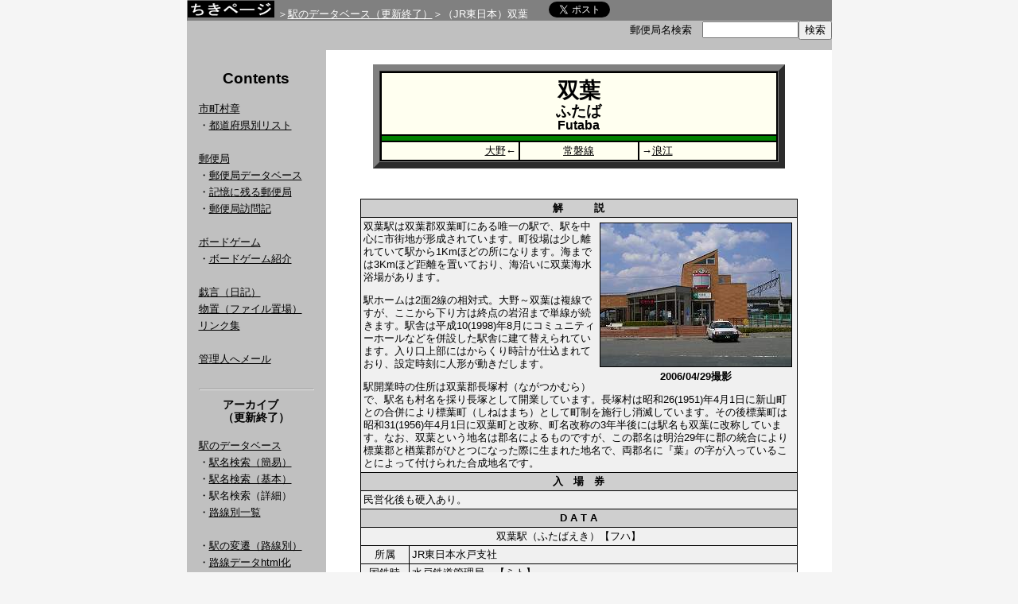

--- FILE ---
content_type: text/html; charset=UTF-8
request_url: http://www.chikipage.net/rail/stn.php?ekiid=996
body_size: 3622
content:
<!DOCTYPE html public "-//W3C//DTD HTML 4.01 Transitional//EN">
<html lang="ja">
<head>
<meta http-equiv="content-type" content="text/html; charset=UTF-8">
<meta name="Author" content="ちき">
<meta name="Keywords" content="国鉄,JR,ＪＲ,駅,入場券,硬券,路線,料金,データ,データベース,廃線,廃駅,郵便局,市町村章,局めぐ,旅行貯金,訪局,局メグ">
<meta name="Description" content="入場券をまじえて簡単な解説を付したJRの駅のデータベース。その他市町村を核にした色々なデータベースを取り扱っています。">
<meta name="Robots" content="NOARCHIVE">
<meta name="viewport" content="width=device-width">
<link rel="stylesheet" type="text/css" href="/index.css">
<title>双葉</title>
</head>
<body>
<table class="moto" align="center" cellspacing="0" cellpadding="0">
<tr>
<td>

<table border=0 cellpadding="0" cellspacing="0" width="100%">
<tr class="grayb">
<td align="left" colspan="3">

<span class="pagetitle"><a href="/" title="トップへ"><img class="title" src="/image/title.gif" vspace="0" hspace="0" width="110" height="22" alt="ちきページ"></a></span>

<span class="pankuzu">＞<a class="pankuzu" href="/rail/">駅のデータベース（更新終了）</a>＞（JR東日本）双葉</span>　　<a href="https://twitter.com/share" class="twitter-share-button" data-url="http://www.chikipage.net/rail/stn.php?ekiid=996" data-text="【ちきページ】>駅のデータベース>（JR東日本）双葉" data-lang="ja">ツイート</a>
<script>!function(d,s,id){var js,fjs=d.getElementsByTagName(s)[0];if(!d.getElementById(id)){js=d.createElement(s);js.id=id;js.src="//platform.twitter.com/widgets.js";fjs.parentNode.insertBefore(js,fjs);}}(document,"script","twitter-wjs");</script></td>
<tr class="grayc">
<td width="25%"> </td>
<td align="right">
<form action="/postoffice/database/postsearch.php" method="get">郵便局名検索　<input type=text name=vocable size=13 value="" title="漢字、ひらがな、局コード、郵便番号で局名検索できます"><input type="submit" VALUE="検索">
</td></form>
</tr>

<tr class="grayb">
<td colspan="3"></td>
</tr>
</table>
<table class="bun" border=0 cellpadding="15" cellspacing="0">
<tr>
<td width="175" valign="top" class="left" nowrap>
<table align="center"><tr><td><h2>Contents</h2></td></tr></table>

<a href="/ctvsymbol/">市町村章</a><br>
・<a href="/ctvsymbol/list/">都道府県別リスト</a><br>
<br>
<a href="/postoffice/">郵便局</a><br>
・<a href="/postoffice/database/">郵便局データベース</a><br>
・<a href="/postoffice/impression/">記憶に残る郵便局</a><br>
・<a href="/postoffice/vrecord/">郵便局訪問記</a><br>
<br>
<a href="/bgame/">ボードゲーム</a><br>
・<a href="/bgame/review/">ボードゲーム紹介</a><br>
<br>
<a href="/nikki.php">戯言（日記）</a><br>
<a href="/shed/">物置（ファイル置場）</a><br>
<a href="/link/">リンク集</a><br><br>
<a href="/contact1.php">管理人へメール</a><br>
<br>
<hr>
<table align="center"><tr><td><h3>アーカイブ<br>（更新終了）</h3></td></tr></table>
<a href="/rail/">駅のデータベース</a><br>
・<a href="/rail/stn.php?kani=yes">駅名検索（簡易）</a><br>
・<a href="/rail/stn.php">駅名検索（基本）</a><br>
・駅名検索（詳細）<br>
・<a href="/rail/line.php">路線別一覧</a><br>
<br>
・<a href="/rail/linehistory.php">駅の変遷（路線別）</a><br>
・<a href="/rail/makehtml.php">路線データhtml化</a><br>
<br>
<a href="/reference/">入場券あれこれ</a><br>
・<a href="/reference/size.php">切符のサイズ</a><br>
・<a href="/reference/style.php">硬券入場券の様式</a><br>
・<a href="/reference/fee.php">料金の変遷</a><br>
・<a href="/reference/printed.php">券面の変遷</a><br>
・<a href="/reference/premium.php">硬入プレミアの条件</a><br>
<br>
<br><b>凡例</b><br>
　■…駅写真あり<br>
　◆…入場券画像あり<br>
<br>
</td>

<td width=100% valign="top" bgcolor="#ffffff">
	<table align="center">
 		<tr>
			<td width="570" class="right">
<!-- FILE NAME="futaba" -->
<table class="ekihyo" border="8" bgcolor="#000000" cellspacing="0" cellpadding="0" align="center">
<tr>
<td>
<table cellpadding="3" border="0" width="500">
<tr bgcolor="#fffff0">
<td align="center" colspan="3">
<h1 class="ekihyo">双葉<br>
<span class="f14a">ふたば</span><br>
<span class="f12a">Futaba</span></h1>
</td>
</tr>
<tr class="higashi3">
<td colspan="3">　</td>
</tr>
<tr bgcolor="#fffff0">
<td width="35%" align="right"><a href="stn.php?ekiid=995">大野</a>←</td>
<td align="center"><a href="line.php?senid=123&kiten=263.7">常磐線</a></td>
<td width="35%" align="left">→<a href="stn.php?ekiid=997">浪江</a></td>
</tr>
</table>
</td></tr>
</table>
<br><br>
<table border="0" bgcolor="#000000" cellspacing="0" cellpadding="0" align="center">
<tr>
<td><table cellspacing="1" cellpadding="3" border="0" width="550">
<tr bgcolor="#cfcfcf">
<th colspan="2" align="center">解　　　説</th>
</tr>
<tr bgcolor="#f0f0f0">
<td colspan="2"><table align="right" border="0"><tr><td><img src="ekisha/futaba.jpg" border="1" align="right" vspace="0" hspace="0" width="240" height="180" title="双葉駅写真" alt="双葉駅写真"></td></tr>
<tr><td align="center"><b>2006/04/29撮影</b></td></tr></table><p>双葉駅は双葉郡双葉町にある唯一の駅で、駅を中心に市街地が形成されています。町役場は少し離れていて駅から1Kmほどの所になります。海までは3Kmほど距離を置いており、海沿いに双葉海水浴場があります。</p>
<p>駅ホームは2面2線の相対式。大野～双葉は複線ですが、ここから下り方は終点の岩沼まで単線が続きます。駅舎は平成10(1998)年8月にコミュニティーホールなどを併設した駅舎に建て替えられています。入り口上部にはからくり時計が仕込まれており、設定時刻に人形が動きだします。</p>
<p>駅開業時の住所は双葉郡長塚村（ながつかむら）で、駅名も村名を採り長塚として開業しています。長塚村は昭和26(1951)年4月1日に新山町との合併により標葉町（しねはまち）として町制を施行し消滅しています。その後標葉町は昭和31(1956)年4月1日に双葉町と改称、町名改称の3年半後には駅名も双葉に改称しています。なお、双葉という地名は郡名によるものですが、この郡名は明治29年に郡の統合により標葉郡と楢葉郡がひとつになった際に生まれた地名で、両郡名に『葉』の字が入っていることによって付けられた合成地名です。</p>
</td></tr><tr bgcolor="#cfcfcf">
<th colspan="2" align="center">入　場　券</th>
</tr>
<tr bgcolor="#f0f0f0">
<td colspan="2"><p>民営化後も硬入あり。</p></td>
</tr>
<tr bgcolor="#cfcfcf">
<th align="center" colspan="2">D A T A</th>
</tr>
<tr bgcolor="#f0f0f0">
<td colspan="2" align="center">双葉駅（ふたばえき）【フハ】　　</td>
</tr>
<tr bgcolor="#f0f0f0">
<td align="center" width="11%" nowrap>所属</td>
<td>JR東日本水戸支社</td>
</tr>
<tr bgcolor="#f0f0f0">
<td align="center" width="11%" nowrap>国鉄時</td>
<td>水戸鉄道管理局　【ミト】</td>
</tr>
<tr bgcolor="#f0f0f0">
<td align="center" width="11%" nowrap>開業日</td>
<td>明治31(1898)年 8月 23日</td>
</tr>
<tr bgcolor="#f0f0f0">
<td align="center" width="11%" nowrap>所在地</td>
<td>福島県双葉郡双葉町長塚町西39</td>
</tr>
<tr bgcolor="#f0f0f0">
<td align="center" width="11%" nowrap>改称履歴</td>
<td>昭和34(1959)年 10月 1日　長塚（ながつか）→双葉</td>
</tr>
</table>
</td></tr></table><br>
<center>
<iframe src="googlemap.php?lng=141.009209027&lat=37.4507361093" width="550" height="300" frameborder="0" scrolling="no" name="map" marginwidth="0" marginheight="0" hspace="0" vspace="0">Google Map</iframe>
</center>
</table>
</td>
</tr>

<tr class="grayb">
<td> </td>
<td>
<table border="0" cellspacing="0" cellpadding="0" width="100%" align="center">
<tr><td>&copy; 2002-2025 Chiki. All rights reserved. </td>
<td align="right">update:
2016/04/01</td></tr>
</table>
</td>
</td>
</tr>
</table>
</td>
</tr>
</table>
</body>
</html>



--- FILE ---
content_type: text/html; charset=UTF-8
request_url: http://www.chikipage.net/rail/googlemap.php?lng=141.009209027&lat=37.4507361093
body_size: 577
content:

<!DOCTYPE html PUBLIC "-//W3C//DTD XHTML 1.0 Strict//EN" 
"http://www.w3.org/TR/xhtml1/DTD/xhtml1-strict.dtd"> 
<html xmlns="http://www.w3.org/1999/xhtml"> 
<head> 
<meta http-equiv="content-type" content="text/html; charset=utf-8"/> 
<title>Google Maps JavaScript API</title> 
<script src="http://maps.google.com/maps/api/js?sensor=false" type="text/javascript"></script> 
<script type="text/javascript"> 
//<![CDATA[ 

function load() { 
      var latlng = new google.maps.LatLng(37.4537950379,141.00581504227);
      var opts = {
        zoom: 15,
        center: latlng,
        mapTypeId: google.maps.MapTypeId.ROADMAP,
	scaleControl : true
      };
      var map = new google.maps.Map
        (document.getElementById("map_canvas"), opts);
} 
//]]> 
</script> 
</head> 
<body onload="load()" onunload="GUnload()"> 
<div id="map_canvas" style="width: 550px; height: 300px"></div> 
</body> 
</html> 
